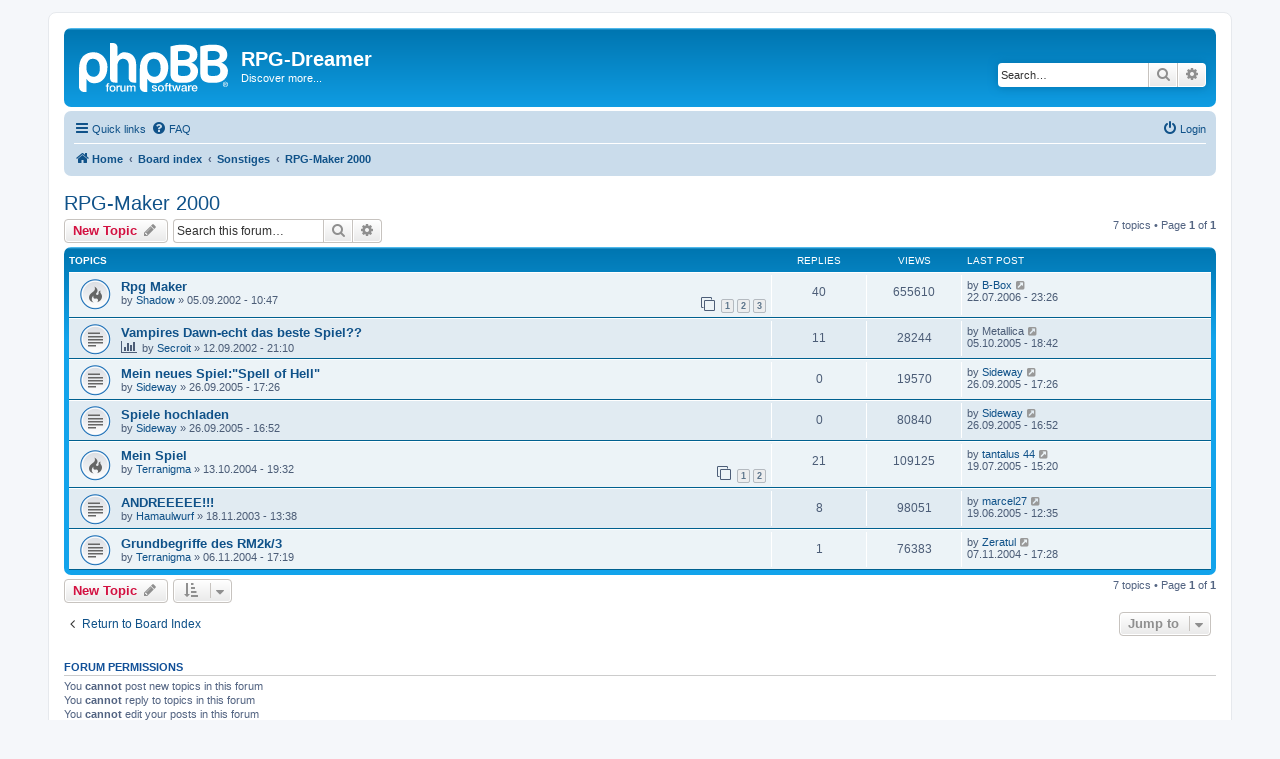

--- FILE ---
content_type: text/html; charset=UTF-8
request_url: https://forum.rpg-dreamer.de/viewforum.php?f=14&sid=f4250ba0984fd124f99c46f27b517228
body_size: 6377
content:
<!DOCTYPE html>
<html dir="ltr" lang="en-gb">
<head>
<meta charset="utf-8" />
<meta http-equiv="X-UA-Compatible" content="IE=edge">
<meta name="viewport" content="width=device-width, initial-scale=1" />

<title>RPG-Maker 2000 - RPG-Dreamer</title>


	<link rel="canonical" href="https://forum.rpg-dreamer.de/viewforum.php?f=14">

<!--
	phpBB style name: prosilver
	Based on style:   prosilver (this is the default phpBB3 style)
	Original author:  Tom Beddard ( http://www.subBlue.com/ )
	Modified by:
-->

<link href="./assets/css/font-awesome.min.css?assets_version=14" rel="stylesheet">
<link href="./styles/prosilver/theme/stylesheet.css?assets_version=14" rel="stylesheet">
<link href="./styles/prosilver/theme/en/stylesheet.css?assets_version=14" rel="stylesheet">




<!--[if lte IE 9]>
	<link href="./styles/prosilver/theme/tweaks.css?assets_version=14" rel="stylesheet">
<![endif]-->





</head>
<body id="phpbb" class="nojs notouch section-viewforum ltr ">


<div id="wrap" class="wrap">
	<a id="top" class="top-anchor" accesskey="t"></a>
	<div id="page-header">
		<div class="headerbar" role="banner">
					<div class="inner">

			<div id="site-description" class="site-description">
		<a id="logo" class="logo" href="https://rpg-dreamer.de" title="Home">
					<span class="site_logo"></span>
				</a>
				<h1>RPG-Dreamer</h1>
				<p>Discover more...</p>
				<p class="skiplink"><a href="#start_here">Skip to content</a></p>
			</div>

									<div id="search-box" class="search-box search-header" role="search">
				<form action="./search.php?sid=3052e9c042d0b4dd3630e763a00e1845" method="get" id="search">
				<fieldset>
					<input name="keywords" id="keywords" type="search" maxlength="128" title="Search for keywords" class="inputbox search tiny" size="20" value="" placeholder="Search…" />
					<button class="button button-search" type="submit" title="Search">
						<i class="icon fa-search fa-fw" aria-hidden="true"></i><span class="sr-only">Search</span>
					</button>
					<a href="./search.php?sid=3052e9c042d0b4dd3630e763a00e1845" class="button button-search-end" title="Advanced search">
						<i class="icon fa-cog fa-fw" aria-hidden="true"></i><span class="sr-only">Advanced search</span>
					</a>
					<input type="hidden" name="sid" value="3052e9c042d0b4dd3630e763a00e1845" />

				</fieldset>
				</form>
			</div>
						
			</div>
					</div>
				<div class="navbar" role="navigation">
	<div class="inner">

	<ul id="nav-main" class="nav-main linklist" role="menubar">

		<li id="quick-links" class="quick-links dropdown-container responsive-menu" data-skip-responsive="true">
			<a href="#" class="dropdown-trigger">
				<i class="icon fa-bars fa-fw" aria-hidden="true"></i><span>Quick links</span>
			</a>
			<div class="dropdown">
				<div class="pointer"><div class="pointer-inner"></div></div>
				<ul class="dropdown-contents" role="menu">
					
											<li class="separator"></li>
																									<li>
								<a href="./search.php?search_id=unanswered&amp;sid=3052e9c042d0b4dd3630e763a00e1845" role="menuitem">
									<i class="icon fa-file-o fa-fw icon-gray" aria-hidden="true"></i><span>Unanswered topics</span>
								</a>
							</li>
							<li>
								<a href="./search.php?search_id=active_topics&amp;sid=3052e9c042d0b4dd3630e763a00e1845" role="menuitem">
									<i class="icon fa-file-o fa-fw icon-blue" aria-hidden="true"></i><span>Active topics</span>
								</a>
							</li>
							<li class="separator"></li>
							<li>
								<a href="./search.php?sid=3052e9c042d0b4dd3630e763a00e1845" role="menuitem">
									<i class="icon fa-search fa-fw" aria-hidden="true"></i><span>Search</span>
								</a>
							</li>
					
										<li class="separator"></li>

									</ul>
			</div>
		</li>

				<li data-skip-responsive="true">
			<a href="/app.php/help/faq?sid=3052e9c042d0b4dd3630e763a00e1845" rel="help" title="Frequently Asked Questions" role="menuitem">
				<i class="icon fa-question-circle fa-fw" aria-hidden="true"></i><span>FAQ</span>
			</a>
		</li>
						
			<li class="rightside"  data-skip-responsive="true">
			<a href="./ucp.php?mode=login&amp;redirect=viewforum.php%3Ff%3D14&amp;sid=3052e9c042d0b4dd3630e763a00e1845" title="Login" accesskey="x" role="menuitem">
				<i class="icon fa-power-off fa-fw" aria-hidden="true"></i><span>Login</span>
			</a>
		</li>
						</ul>

	<ul id="nav-breadcrumbs" class="nav-breadcrumbs linklist navlinks" role="menubar">
				
		
		<li class="breadcrumbs" itemscope itemtype="https://schema.org/BreadcrumbList">

							<span class="crumb" itemtype="https://schema.org/ListItem" itemprop="itemListElement" itemscope><a itemprop="item" href="https://rpg-dreamer.de" data-navbar-reference="home"><i class="icon fa-home fa-fw" aria-hidden="true"></i><span itemprop="name">Home</span></a><meta itemprop="position" content="1" /></span>
			
							<span class="crumb" itemtype="https://schema.org/ListItem" itemprop="itemListElement" itemscope><a itemprop="item" href="./index.php?sid=3052e9c042d0b4dd3630e763a00e1845" accesskey="h" data-navbar-reference="index"><span itemprop="name">Board index</span></a><meta itemprop="position" content="2" /></span>

											
								<span class="crumb" itemtype="https://schema.org/ListItem" itemprop="itemListElement" itemscope data-forum-id="22"><a itemprop="item" href="./viewforum.php?f=22&amp;sid=3052e9c042d0b4dd3630e763a00e1845"><span itemprop="name">Sonstiges</span></a><meta itemprop="position" content="3" /></span>
															
								<span class="crumb" itemtype="https://schema.org/ListItem" itemprop="itemListElement" itemscope data-forum-id="14"><a itemprop="item" href="./viewforum.php?f=14&amp;sid=3052e9c042d0b4dd3630e763a00e1845"><span itemprop="name">RPG-Maker 2000</span></a><meta itemprop="position" content="4" /></span>
							
					</li>

		
					<li class="rightside responsive-search">
				<a href="./search.php?sid=3052e9c042d0b4dd3630e763a00e1845" title="View the advanced search options" role="menuitem">
					<i class="icon fa-search fa-fw" aria-hidden="true"></i><span class="sr-only">Search</span>
				</a>
			</li>
			</ul>

	</div>
</div>
	</div>

	
	<a id="start_here" class="anchor"></a>
	<div id="page-body" class="page-body" role="main">
		
		<h2 class="forum-title"><a href="./viewforum.php?f=14&amp;sid=3052e9c042d0b4dd3630e763a00e1845">RPG-Maker 2000</a></h2>
<div>
	<!-- NOTE: remove the style="display: none" when you want to have the forum description on the forum body -->
	<div style="display: none !important;">Auch die nicht kleine RPG-Maker 2000 Community braucht ihr Forum - hier ist es!<br /></div>	</div>



	<div class="action-bar bar-top">

				
		<a href="./posting.php?mode=post&amp;f=14&amp;sid=3052e9c042d0b4dd3630e763a00e1845" class="button" title="Post a new topic">
							<span>New Topic</span> <i class="icon fa-pencil fa-fw" aria-hidden="true"></i>
					</a>
				
			<div class="search-box" role="search">
			<form method="get" id="forum-search" action="./search.php?sid=3052e9c042d0b4dd3630e763a00e1845">
			<fieldset>
				<input class="inputbox search tiny" type="search" name="keywords" id="search_keywords" size="20" placeholder="Search this forum…" />
				<button class="button button-search" type="submit" title="Search">
					<i class="icon fa-search fa-fw" aria-hidden="true"></i><span class="sr-only">Search</span>
				</button>
				<a href="./search.php?fid%5B%5D=14&amp;sid=3052e9c042d0b4dd3630e763a00e1845" class="button button-search-end" title="Advanced search">
					<i class="icon fa-cog fa-fw" aria-hidden="true"></i><span class="sr-only">Advanced search</span>
				</a>
				<input type="hidden" name="fid[0]" value="14" />
<input type="hidden" name="sid" value="3052e9c042d0b4dd3630e763a00e1845" />

			</fieldset>
			</form>
		</div>
	
	<div class="pagination">
				7 topics
					&bull; Page <strong>1</strong> of <strong>1</strong>
			</div>

	</div>




	
			<div class="forumbg">
		<div class="inner">
		<ul class="topiclist">
			<li class="header">
				<dl class="row-item">
					<dt><div class="list-inner">Topics</div></dt>
					<dd class="posts">Replies</dd>
					<dd class="views">Views</dd>
					<dd class="lastpost"><span>Last post</span></dd>
				</dl>
			</li>
		</ul>
		<ul class="topiclist topics">
	
				<li class="row bg1">
						<dl class="row-item topic_read_hot">
				<dt title="No unread posts">
										<div class="list-inner">
																		<a href="./viewtopic.php?t=52&amp;sid=3052e9c042d0b4dd3630e763a00e1845" class="topictitle">Rpg Maker</a>																								<br />
						
												<div class="responsive-show" style="display: none;">
							Last post by <a href="./memberlist.php?mode=viewprofile&amp;u=228&amp;sid=3052e9c042d0b4dd3630e763a00e1845" class="username">B-Box</a> &laquo; <a href="./viewtopic.php?p=7809&amp;sid=3052e9c042d0b4dd3630e763a00e1845#p7809" title="Go to last post"><time datetime="2006-07-22T21:26:32+00:00">22.07.2006 - 23:26</time></a>
													</div>
														<span class="responsive-show left-box" style="display: none;">Replies: <strong>40</strong></span>
													
						<div class="topic-poster responsive-hide left-box">
																												by <a href="./memberlist.php?mode=viewprofile&amp;u=15&amp;sid=3052e9c042d0b4dd3630e763a00e1845" class="username">Shadow</a> &raquo; <time datetime="2002-09-05T08:47:34+00:00">05.09.2002 - 10:47</time>
																				</div>

												<div class="pagination">
							<span><i class="icon fa-clone fa-fw" aria-hidden="true"></i></span>
							<ul>
															<li><a class="button" href="./viewtopic.php?t=52&amp;sid=3052e9c042d0b4dd3630e763a00e1845">1</a></li>
																							<li><a class="button" href="./viewtopic.php?t=52&amp;sid=3052e9c042d0b4dd3630e763a00e1845&amp;start=20">2</a></li>
																							<li><a class="button" href="./viewtopic.php?t=52&amp;sid=3052e9c042d0b4dd3630e763a00e1845&amp;start=40">3</a></li>
																																													</ul>
						</div>
						
											</div>
				</dt>
				<dd class="posts">40 <dfn>Replies</dfn></dd>
				<dd class="views">655610 <dfn>Views</dfn></dd>
				<dd class="lastpost">
					<span><dfn>Last post </dfn>by <a href="./memberlist.php?mode=viewprofile&amp;u=228&amp;sid=3052e9c042d0b4dd3630e763a00e1845" class="username">B-Box</a>													<a href="./viewtopic.php?p=7809&amp;sid=3052e9c042d0b4dd3630e763a00e1845#p7809" title="Go to last post">
								<i class="icon fa-external-link-square fa-fw icon-lightgray icon-md" aria-hidden="true"></i><span class="sr-only"></span>
							</a>
												<br /><time datetime="2006-07-22T21:26:32+00:00">22.07.2006 - 23:26</time>
					</span>
				</dd>
			</dl>
					</li>
		
	

	
	
				<li class="row bg2">
						<dl class="row-item topic_read">
				<dt title="No unread posts">
										<div class="list-inner">
																		<a href="./viewtopic.php?t=105&amp;sid=3052e9c042d0b4dd3630e763a00e1845" class="topictitle">Vampires Dawn-echt das beste Spiel??</a>																								<br />
						
												<div class="responsive-show" style="display: none;">
							Last post by <span class="username">Metallica</span> &laquo; <a href="./viewtopic.php?p=7364&amp;sid=3052e9c042d0b4dd3630e763a00e1845#p7364" title="Go to last post"><time datetime="2005-10-05T16:42:15+00:00">05.10.2005 - 18:42</time></a>
													</div>
														<span class="responsive-show left-box" style="display: none;">Replies: <strong>11</strong></span>
													
						<div class="topic-poster responsive-hide left-box">
							<i class="icon fa-bar-chart fa-fw" aria-hidden="true"></i>																					by <a href="./memberlist.php?mode=viewprofile&amp;u=17&amp;sid=3052e9c042d0b4dd3630e763a00e1845" class="username">Secroit</a> &raquo; <time datetime="2002-09-12T19:10:30+00:00">12.09.2002 - 21:10</time>
																				</div>

						
											</div>
				</dt>
				<dd class="posts">11 <dfn>Replies</dfn></dd>
				<dd class="views">28244 <dfn>Views</dfn></dd>
				<dd class="lastpost">
					<span><dfn>Last post </dfn>by <span class="username">Metallica</span>													<a href="./viewtopic.php?p=7364&amp;sid=3052e9c042d0b4dd3630e763a00e1845#p7364" title="Go to last post">
								<i class="icon fa-external-link-square fa-fw icon-lightgray icon-md" aria-hidden="true"></i><span class="sr-only"></span>
							</a>
												<br /><time datetime="2005-10-05T16:42:15+00:00">05.10.2005 - 18:42</time>
					</span>
				</dd>
			</dl>
					</li>
		
	

	
	
				<li class="row bg1">
						<dl class="row-item topic_read">
				<dt title="No unread posts">
										<div class="list-inner">
																		<a href="./viewtopic.php?t=539&amp;sid=3052e9c042d0b4dd3630e763a00e1845" class="topictitle">Mein neues Spiel:&quot;Spell of Hell&quot;</a>																								<br />
						
												<div class="responsive-show" style="display: none;">
							Last post by <a href="./memberlist.php?mode=viewprofile&amp;u=197&amp;sid=3052e9c042d0b4dd3630e763a00e1845" class="username">Sideway</a> &laquo; <a href="./viewtopic.php?p=7306&amp;sid=3052e9c042d0b4dd3630e763a00e1845#p7306" title="Go to last post"><time datetime="2005-09-26T15:26:16+00:00">26.09.2005 - 17:26</time></a>
													</div>
													
						<div class="topic-poster responsive-hide left-box">
																												by <a href="./memberlist.php?mode=viewprofile&amp;u=197&amp;sid=3052e9c042d0b4dd3630e763a00e1845" class="username">Sideway</a> &raquo; <time datetime="2005-09-26T15:26:16+00:00">26.09.2005 - 17:26</time>
																				</div>

						
											</div>
				</dt>
				<dd class="posts">0 <dfn>Replies</dfn></dd>
				<dd class="views">19570 <dfn>Views</dfn></dd>
				<dd class="lastpost">
					<span><dfn>Last post </dfn>by <a href="./memberlist.php?mode=viewprofile&amp;u=197&amp;sid=3052e9c042d0b4dd3630e763a00e1845" class="username">Sideway</a>													<a href="./viewtopic.php?p=7306&amp;sid=3052e9c042d0b4dd3630e763a00e1845#p7306" title="Go to last post">
								<i class="icon fa-external-link-square fa-fw icon-lightgray icon-md" aria-hidden="true"></i><span class="sr-only"></span>
							</a>
												<br /><time datetime="2005-09-26T15:26:16+00:00">26.09.2005 - 17:26</time>
					</span>
				</dd>
			</dl>
					</li>
		
	

	
	
				<li class="row bg2">
						<dl class="row-item topic_read">
				<dt title="No unread posts">
										<div class="list-inner">
																		<a href="./viewtopic.php?t=538&amp;sid=3052e9c042d0b4dd3630e763a00e1845" class="topictitle">Spiele hochladen</a>																								<br />
						
												<div class="responsive-show" style="display: none;">
							Last post by <a href="./memberlist.php?mode=viewprofile&amp;u=197&amp;sid=3052e9c042d0b4dd3630e763a00e1845" class="username">Sideway</a> &laquo; <a href="./viewtopic.php?p=7304&amp;sid=3052e9c042d0b4dd3630e763a00e1845#p7304" title="Go to last post"><time datetime="2005-09-26T14:52:35+00:00">26.09.2005 - 16:52</time></a>
													</div>
													
						<div class="topic-poster responsive-hide left-box">
																												by <a href="./memberlist.php?mode=viewprofile&amp;u=197&amp;sid=3052e9c042d0b4dd3630e763a00e1845" class="username">Sideway</a> &raquo; <time datetime="2005-09-26T14:52:35+00:00">26.09.2005 - 16:52</time>
																				</div>

						
											</div>
				</dt>
				<dd class="posts">0 <dfn>Replies</dfn></dd>
				<dd class="views">80840 <dfn>Views</dfn></dd>
				<dd class="lastpost">
					<span><dfn>Last post </dfn>by <a href="./memberlist.php?mode=viewprofile&amp;u=197&amp;sid=3052e9c042d0b4dd3630e763a00e1845" class="username">Sideway</a>													<a href="./viewtopic.php?p=7304&amp;sid=3052e9c042d0b4dd3630e763a00e1845#p7304" title="Go to last post">
								<i class="icon fa-external-link-square fa-fw icon-lightgray icon-md" aria-hidden="true"></i><span class="sr-only"></span>
							</a>
												<br /><time datetime="2005-09-26T14:52:35+00:00">26.09.2005 - 16:52</time>
					</span>
				</dd>
			</dl>
					</li>
		
	

	
	
				<li class="row bg1">
						<dl class="row-item topic_read_hot">
				<dt title="No unread posts">
										<div class="list-inner">
																		<a href="./viewtopic.php?t=410&amp;sid=3052e9c042d0b4dd3630e763a00e1845" class="topictitle">Mein Spiel</a>																								<br />
						
												<div class="responsive-show" style="display: none;">
							Last post by <a href="./memberlist.php?mode=viewprofile&amp;u=161&amp;sid=3052e9c042d0b4dd3630e763a00e1845" class="username">tantalus 44</a> &laquo; <a href="./viewtopic.php?p=6887&amp;sid=3052e9c042d0b4dd3630e763a00e1845#p6887" title="Go to last post"><time datetime="2005-07-19T13:20:10+00:00">19.07.2005 - 15:20</time></a>
													</div>
														<span class="responsive-show left-box" style="display: none;">Replies: <strong>21</strong></span>
													
						<div class="topic-poster responsive-hide left-box">
																												by <a href="./memberlist.php?mode=viewprofile&amp;u=121&amp;sid=3052e9c042d0b4dd3630e763a00e1845" class="username">Terranigma</a> &raquo; <time datetime="2004-10-13T17:32:16+00:00">13.10.2004 - 19:32</time>
																				</div>

												<div class="pagination">
							<span><i class="icon fa-clone fa-fw" aria-hidden="true"></i></span>
							<ul>
															<li><a class="button" href="./viewtopic.php?t=410&amp;sid=3052e9c042d0b4dd3630e763a00e1845">1</a></li>
																							<li><a class="button" href="./viewtopic.php?t=410&amp;sid=3052e9c042d0b4dd3630e763a00e1845&amp;start=20">2</a></li>
																																													</ul>
						</div>
						
											</div>
				</dt>
				<dd class="posts">21 <dfn>Replies</dfn></dd>
				<dd class="views">109125 <dfn>Views</dfn></dd>
				<dd class="lastpost">
					<span><dfn>Last post </dfn>by <a href="./memberlist.php?mode=viewprofile&amp;u=161&amp;sid=3052e9c042d0b4dd3630e763a00e1845" class="username">tantalus 44</a>													<a href="./viewtopic.php?p=6887&amp;sid=3052e9c042d0b4dd3630e763a00e1845#p6887" title="Go to last post">
								<i class="icon fa-external-link-square fa-fw icon-lightgray icon-md" aria-hidden="true"></i><span class="sr-only"></span>
							</a>
												<br /><time datetime="2005-07-19T13:20:10+00:00">19.07.2005 - 15:20</time>
					</span>
				</dd>
			</dl>
					</li>
		
	

	
	
				<li class="row bg2">
						<dl class="row-item topic_read">
				<dt title="No unread posts">
										<div class="list-inner">
																		<a href="./viewtopic.php?t=301&amp;sid=3052e9c042d0b4dd3630e763a00e1845" class="topictitle">ANDREEEEE!!!</a>																								<br />
						
												<div class="responsive-show" style="display: none;">
							Last post by <a href="./memberlist.php?mode=viewprofile&amp;u=154&amp;sid=3052e9c042d0b4dd3630e763a00e1845" class="username">marcel27</a> &laquo; <a href="./viewtopic.php?p=6595&amp;sid=3052e9c042d0b4dd3630e763a00e1845#p6595" title="Go to last post"><time datetime="2005-06-19T10:35:22+00:00">19.06.2005 - 12:35</time></a>
													</div>
														<span class="responsive-show left-box" style="display: none;">Replies: <strong>8</strong></span>
													
						<div class="topic-poster responsive-hide left-box">
																												by <a href="./memberlist.php?mode=viewprofile&amp;u=75&amp;sid=3052e9c042d0b4dd3630e763a00e1845" class="username">Hamaulwurf</a> &raquo; <time datetime="2003-11-18T12:38:07+00:00">18.11.2003 - 13:38</time>
																				</div>

						
											</div>
				</dt>
				<dd class="posts">8 <dfn>Replies</dfn></dd>
				<dd class="views">98051 <dfn>Views</dfn></dd>
				<dd class="lastpost">
					<span><dfn>Last post </dfn>by <a href="./memberlist.php?mode=viewprofile&amp;u=154&amp;sid=3052e9c042d0b4dd3630e763a00e1845" class="username">marcel27</a>													<a href="./viewtopic.php?p=6595&amp;sid=3052e9c042d0b4dd3630e763a00e1845#p6595" title="Go to last post">
								<i class="icon fa-external-link-square fa-fw icon-lightgray icon-md" aria-hidden="true"></i><span class="sr-only"></span>
							</a>
												<br /><time datetime="2005-06-19T10:35:22+00:00">19.06.2005 - 12:35</time>
					</span>
				</dd>
			</dl>
					</li>
		
	

	
	
				<li class="row bg1">
						<dl class="row-item topic_read">
				<dt title="No unread posts">
										<div class="list-inner">
																		<a href="./viewtopic.php?t=429&amp;sid=3052e9c042d0b4dd3630e763a00e1845" class="topictitle">Grundbegriffe des RM2k/3</a>																								<br />
						
												<div class="responsive-show" style="display: none;">
							Last post by <a href="./memberlist.php?mode=viewprofile&amp;u=127&amp;sid=3052e9c042d0b4dd3630e763a00e1845" class="username">Zeratul</a> &laquo; <a href="./viewtopic.php?p=5658&amp;sid=3052e9c042d0b4dd3630e763a00e1845#p5658" title="Go to last post"><time datetime="2004-11-07T16:28:41+00:00">07.11.2004 - 17:28</time></a>
													</div>
														<span class="responsive-show left-box" style="display: none;">Replies: <strong>1</strong></span>
													
						<div class="topic-poster responsive-hide left-box">
																												by <a href="./memberlist.php?mode=viewprofile&amp;u=121&amp;sid=3052e9c042d0b4dd3630e763a00e1845" class="username">Terranigma</a> &raquo; <time datetime="2004-11-06T16:19:20+00:00">06.11.2004 - 17:19</time>
																				</div>

						
											</div>
				</dt>
				<dd class="posts">1 <dfn>Replies</dfn></dd>
				<dd class="views">76383 <dfn>Views</dfn></dd>
				<dd class="lastpost">
					<span><dfn>Last post </dfn>by <a href="./memberlist.php?mode=viewprofile&amp;u=127&amp;sid=3052e9c042d0b4dd3630e763a00e1845" class="username">Zeratul</a>													<a href="./viewtopic.php?p=5658&amp;sid=3052e9c042d0b4dd3630e763a00e1845#p5658" title="Go to last post">
								<i class="icon fa-external-link-square fa-fw icon-lightgray icon-md" aria-hidden="true"></i><span class="sr-only"></span>
							</a>
												<br /><time datetime="2004-11-07T16:28:41+00:00">07.11.2004 - 17:28</time>
					</span>
				</dd>
			</dl>
					</li>
		
				</ul>
		</div>
	</div>
	

	<div class="action-bar bar-bottom">
					
			<a href="./posting.php?mode=post&amp;f=14&amp;sid=3052e9c042d0b4dd3630e763a00e1845" class="button" title="Post a new topic">
							<span>New Topic</span> <i class="icon fa-pencil fa-fw" aria-hidden="true"></i>
						</a>

					
					<form method="post" action="./viewforum.php?f=14&amp;sid=3052e9c042d0b4dd3630e763a00e1845">
			<div class="dropdown-container dropdown-container-left dropdown-button-control sort-tools">
	<span title="Display and sorting options" class="button button-secondary dropdown-trigger dropdown-select">
		<i class="icon fa-sort-amount-asc fa-fw" aria-hidden="true"></i>
		<span class="caret"><i class="icon fa-sort-down fa-fw" aria-hidden="true"></i></span>
	</span>
	<div class="dropdown hidden">
		<div class="pointer"><div class="pointer-inner"></div></div>
		<div class="dropdown-contents">
			<fieldset class="display-options">
							<label>Display: <select name="st" id="st"><option value="0" selected="selected">All Topics</option><option value="1">1 day</option><option value="7">7 days</option><option value="14">2 weeks</option><option value="30">1 month</option><option value="90">3 months</option><option value="180">6 months</option><option value="365">1 year</option></select></label>
								<label>Sort by: <select name="sk" id="sk"><option value="a">Author</option><option value="t" selected="selected">Post time</option><option value="r">Replies</option><option value="s">Subject</option><option value="v">Views</option></select></label>
				<label>Direction: <select name="sd" id="sd"><option value="a">Ascending</option><option value="d" selected="selected">Descending</option></select></label>
								<hr class="dashed" />
				<input type="submit" class="button2" name="sort" value="Go" />
						</fieldset>
		</div>
	</div>
</div>
			</form>
		
		<div class="pagination">
						7 topics
							 &bull; Page <strong>1</strong> of <strong>1</strong>
					</div>
	</div>


<div class="action-bar actions-jump">
		<p class="jumpbox-return">
		<a href="./index.php?sid=3052e9c042d0b4dd3630e763a00e1845" class="left-box arrow-left" accesskey="r">
			<i class="icon fa-angle-left fa-fw icon-black" aria-hidden="true"></i><span>Return to Board Index</span>
		</a>
	</p>
	
		<div class="jumpbox dropdown-container dropdown-container-right dropdown-up dropdown-left dropdown-button-control" id="jumpbox">
			<span title="Jump to" class="button button-secondary dropdown-trigger dropdown-select">
				<span>Jump to</span>
				<span class="caret"><i class="icon fa-sort-down fa-fw" aria-hidden="true"></i></span>
			</span>
		<div class="dropdown">
			<div class="pointer"><div class="pointer-inner"></div></div>
			<ul class="dropdown-contents">
																				<li><a href="./viewforum.php?f=19&amp;sid=3052e9c042d0b4dd3630e763a00e1845" class="jumpbox-cat-link"> <span> News und Internes</span></a></li>
																<li><a href="./viewforum.php?f=8&amp;sid=3052e9c042d0b4dd3630e763a00e1845" class="jumpbox-sub-link"><span class="spacer"></span> <span>&#8627; &nbsp; News</span></a></li>
																<li><a href="./viewforum.php?f=20&amp;sid=3052e9c042d0b4dd3630e763a00e1845" class="jumpbox-cat-link"> <span> Spezifische Rollenspiele</span></a></li>
																<li><a href="./viewforum.php?f=5&amp;sid=3052e9c042d0b4dd3630e763a00e1845" class="jumpbox-sub-link"><span class="spacer"></span> <span>&#8627; &nbsp; Secret of Mana</span></a></li>
																<li><a href="./viewforum.php?f=6&amp;sid=3052e9c042d0b4dd3630e763a00e1845" class="jumpbox-sub-link"><span class="spacer"></span> <span>&#8627; &nbsp; Secret of Evermore</span></a></li>
																<li><a href="./viewforum.php?f=7&amp;sid=3052e9c042d0b4dd3630e763a00e1845" class="jumpbox-sub-link"><span class="spacer"></span> <span>&#8627; &nbsp; Terranigma</span></a></li>
																<li><a href="./viewforum.php?f=9&amp;sid=3052e9c042d0b4dd3630e763a00e1845" class="jumpbox-sub-link"><span class="spacer"></span> <span>&#8627; &nbsp; Zelda</span></a></li>
																<li><a href="./viewforum.php?f=10&amp;sid=3052e9c042d0b4dd3630e763a00e1845" class="jumpbox-sub-link"><span class="spacer"></span> <span>&#8627; &nbsp; Final Fantasy</span></a></li>
																<li><a href="./viewforum.php?f=11&amp;sid=3052e9c042d0b4dd3630e763a00e1845" class="jumpbox-sub-link"><span class="spacer"></span> <span>&#8627; &nbsp; Lufia</span></a></li>
																<li><a href="./viewforum.php?f=2&amp;sid=3052e9c042d0b4dd3630e763a00e1845" class="jumpbox-sub-link"><span class="spacer"></span> <span>&#8627; &nbsp; Tipps &amp; Tricks</span></a></li>
																<li><a href="./viewforum.php?f=21&amp;sid=3052e9c042d0b4dd3630e763a00e1845" class="jumpbox-cat-link"> <span> Andere Spiele</span></a></li>
																<li><a href="./viewforum.php?f=1&amp;sid=3052e9c042d0b4dd3630e763a00e1845" class="jumpbox-sub-link"><span class="spacer"></span> <span>&#8627; &nbsp; SNES - Rollenspiele</span></a></li>
																<li><a href="./viewforum.php?f=12&amp;sid=3052e9c042d0b4dd3630e763a00e1845" class="jumpbox-sub-link"><span class="spacer"></span> <span>&#8627; &nbsp; Andere Rollenspiele</span></a></li>
																<li><a href="./viewforum.php?f=13&amp;sid=3052e9c042d0b4dd3630e763a00e1845" class="jumpbox-sub-link"><span class="spacer"></span> <span>&#8627; &nbsp; Sonstige SNES-Titel</span></a></li>
																<li><a href="./viewforum.php?f=22&amp;sid=3052e9c042d0b4dd3630e763a00e1845" class="jumpbox-cat-link"> <span> Sonstiges</span></a></li>
																<li><a href="./viewforum.php?f=17&amp;sid=3052e9c042d0b4dd3630e763a00e1845" class="jumpbox-sub-link"><span class="spacer"></span> <span>&#8627; &nbsp; Quiz-Forum</span></a></li>
																<li><a href="./viewforum.php?f=15&amp;sid=3052e9c042d0b4dd3630e763a00e1845" class="jumpbox-sub-link"><span class="spacer"></span> <span>&#8627; &nbsp; RPG-Musik</span></a></li>
																<li><a href="./viewforum.php?f=16&amp;sid=3052e9c042d0b4dd3630e763a00e1845" class="jumpbox-sub-link"><span class="spacer"></span> <span>&#8627; &nbsp; Anime &amp; Manga</span></a></li>
																<li><a href="./viewforum.php?f=14&amp;sid=3052e9c042d0b4dd3630e763a00e1845" class="jumpbox-sub-link"><span class="spacer"></span> <span>&#8627; &nbsp; RPG-Maker 2000</span></a></li>
																<li><a href="./viewforum.php?f=3&amp;sid=3052e9c042d0b4dd3630e763a00e1845" class="jumpbox-sub-link"><span class="spacer"></span> <span>&#8627; &nbsp; Meckerbox</span></a></li>
																<li><a href="./viewforum.php?f=4&amp;sid=3052e9c042d0b4dd3630e763a00e1845" class="jumpbox-sub-link"><span class="spacer"></span> <span>&#8627; &nbsp; Offtopic</span></a></li>
																<li><a href="./viewforum.php?f=18&amp;sid=3052e9c042d0b4dd3630e763a00e1845" class="jumpbox-sub-link"><span class="spacer"></span> <span>&#8627; &nbsp; Emulatoren</span></a></li>
											</ul>
		</div>
	</div>

	</div>



	<div class="stat-block permissions">
		<h3>Forum permissions</h3>
		<p>You <strong>cannot</strong> post new topics in this forum<br />You <strong>cannot</strong> reply to topics in this forum<br />You <strong>cannot</strong> edit your posts in this forum<br />You <strong>cannot</strong> delete your posts in this forum<br /></p>
	</div>

			</div>


<div id="page-footer" class="page-footer" role="contentinfo">
	<div class="navbar" role="navigation">
	<div class="inner">

	<ul id="nav-footer" class="nav-footer linklist" role="menubar">
		<li class="breadcrumbs">
							<span class="crumb"><a href="https://rpg-dreamer.de" data-navbar-reference="home"><i class="icon fa-home fa-fw" aria-hidden="true"></i><span>Home</span></a></span>									<span class="crumb"><a href="./index.php?sid=3052e9c042d0b4dd3630e763a00e1845" data-navbar-reference="index"><span>Board index</span></a></span>					</li>
		
				<li class="rightside">All times are <span title="Europe/Berlin">UTC+01:00</span></li>
							<li class="rightside">
				<a href="./ucp.php?mode=delete_cookies&amp;sid=3052e9c042d0b4dd3630e763a00e1845" data-ajax="true" data-refresh="true" role="menuitem">
					<i class="icon fa-trash fa-fw" aria-hidden="true"></i><span>Delete cookies</span>
				</a>
			</li>
														</ul>

	</div>
</div>

	<div class="copyright">
				<p class="footer-row">
			<span class="footer-copyright">Powered by <a href="https://www.phpbb.com/">phpBB</a>&reg; Forum Software &copy; phpBB Limited</span>
		</p>
						<p class="footer-row" role="menu">
			<a class="footer-link" href="./ucp.php?mode=privacy&amp;sid=3052e9c042d0b4dd3630e763a00e1845" title="Privacy" role="menuitem">
				<span class="footer-link-text">Privacy</span>
			</a>
			|
			<a class="footer-link" href="./ucp.php?mode=terms&amp;sid=3052e9c042d0b4dd3630e763a00e1845" title="Terms" role="menuitem">
				<span class="footer-link-text">Terms</span>
			</a>
		</p>
					</div>

	<div id="darkenwrapper" class="darkenwrapper" data-ajax-error-title="AJAX error" data-ajax-error-text="Something went wrong when processing your request." data-ajax-error-text-abort="User aborted request." data-ajax-error-text-timeout="Your request timed out; please try again." data-ajax-error-text-parsererror="Something went wrong with the request and the server returned an invalid reply.">
		<div id="darken" class="darken">&nbsp;</div>
	</div>

	<div id="phpbb_alert" class="phpbb_alert" data-l-err="Error" data-l-timeout-processing-req="Request timed out.">
		<a href="#" class="alert_close">
			<i class="icon fa-times-circle fa-fw" aria-hidden="true"></i>
		</a>
		<h3 class="alert_title">&nbsp;</h3><p class="alert_text"></p>
	</div>
	<div id="phpbb_confirm" class="phpbb_alert">
		<a href="#" class="alert_close">
			<i class="icon fa-times-circle fa-fw" aria-hidden="true"></i>
		</a>
		<div class="alert_text"></div>
	</div>
</div>

</div>

<div>
	<a id="bottom" class="anchor" accesskey="z"></a>
	</div>

<script src="./assets/javascript/jquery-3.6.0.min.js?assets_version=14"></script>
<script src="./assets/javascript/core.js?assets_version=14"></script>



<script src="./styles/prosilver/template/forum_fn.js?assets_version=14"></script>
<script src="./styles/prosilver/template/ajax.js?assets_version=14"></script>



</body>
</html>
